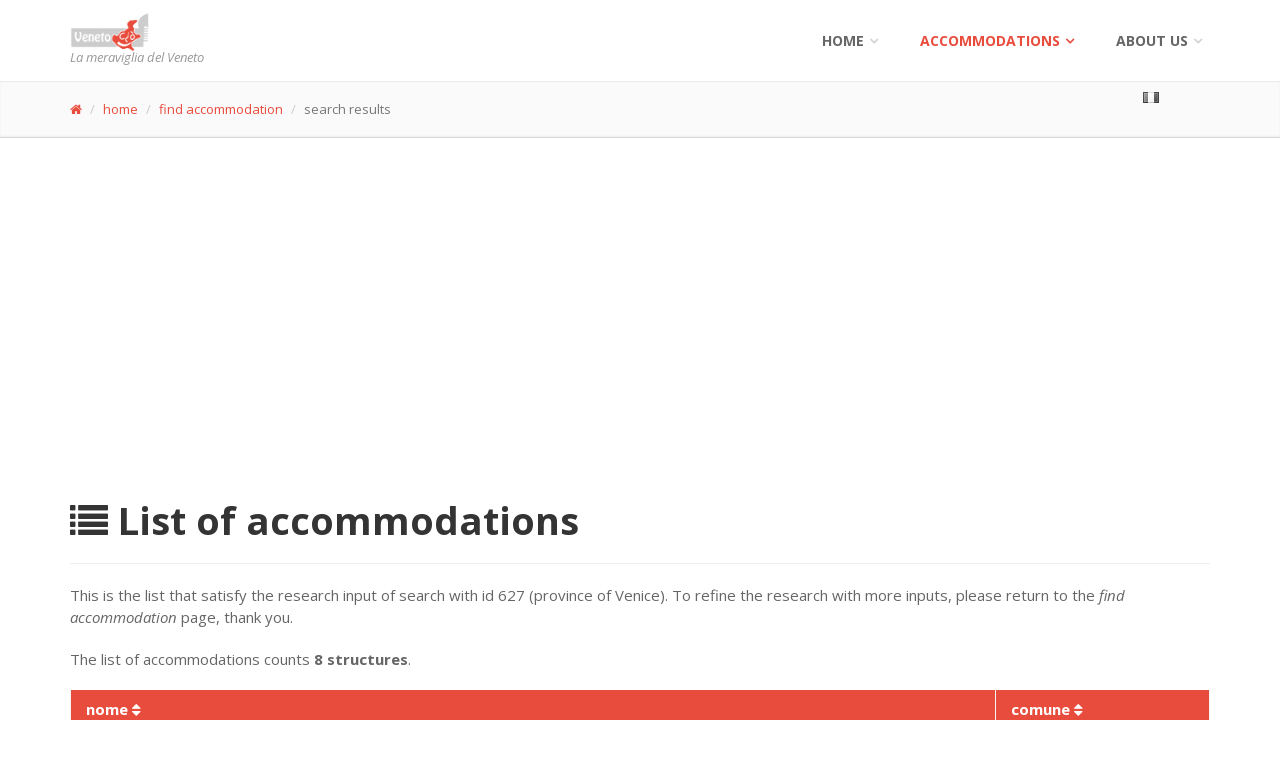

--- FILE ---
content_type: text/html; charset=UTF-8
request_url: https://www.venetocio.com/eng/accommodations/venezia/search-627/index.html
body_size: 4720
content:
<!DOCTYPE html>
<html lang="en">
<head>	
<title>List of accommodations for the search number 627 - Province of Venice</title>
<meta name="description" content="List of accommodations that satisfy the search with ID 627.">
<meta name="keywords" content="hotel, rooms, sleeping, tourism, Venice">
<meta name="author" content="venetocio.com">		
		
<meta charset="utf-8">

		<!-- Mobile Meta -->
		<meta name="viewport" content="width=device-width, initial-scale=1.0">

		<!-- Favicon -->
		<link rel="shortcut icon" href="images/favicon.ico">

		<!-- Web Fonts -->
		<link href='//fonts.googleapis.com/css?family=Open+Sans:400italic,700italic,400,700,300&amp;subset=latin,latin-ext' rel='stylesheet' type='text/css'>
		<link href='//fonts.googleapis.com/css?family=PT+Serif' rel='stylesheet' type='text/css'>

		<!-- Bootstrap core CSS -->
		<link href="/template01/bootstrap/css/bootstrap.css" rel="stylesheet">

		<!-- Font Awesome CSS -->
		<link href="/template01/fonts/font-awesome/css/font-awesome.css" rel="stylesheet">

		<!-- Fontello CSS -->
		<link href="/template01/fonts/fontello/css/fontello.css" rel="stylesheet">

		<!-- Plugins -->
		<link href="/template01/plugins/rs-plugin/css/settings.css" media="screen" rel="stylesheet">
		<link href="/template01/plugins/rs-plugin/css/extralayers.css" media="screen" rel="stylesheet">
		<link href="/template01/plugins/magnific-popup/magnific-popup.css" rel="stylesheet">
		<link href="/template01/css/animations.css" rel="stylesheet">
		<link href="/template01/plugins/owl-carousel/owl.carousel.css" rel="stylesheet">

		<!-- iDea core CSS file -->
		<link href="/template01/css/style.css" rel="stylesheet">

		<!-- Color Scheme (In order to change the color scheme, replace the red.css with the color scheme that you prefer)-->
		<link href="/template01/css/skins/red.css" rel="stylesheet">

		<!-- Custom css -->
		<link href="/template01/css/custom.css" rel="stylesheet">

		<!-- HTML5 shim and Respond.js for IE8 support of HTML5 elements and media queries -->
		<!--[if lt IE 9]>
			<script src="https://oss.maxcdn.com/html5shiv/3.7.2/html5shiv.min.js"></script>
			<script src="https://oss.maxcdn.com/respond/1.4.2/respond.min.js"></script>
		<![endif]-->
		
		<!-- Jquery js files  -->
		<script type="text/javascript" src="/template01/plugins/jquery.min.js"></script>
		
		<!-- plugin tablesorter -->
		<script type="text/javascript" src="/template01/plugins/tablesorter/jquery.tablesorter.min.js"></script>


<script async src="https://pagead2.googlesyndication.com/pagead/js/adsbygoogle.js"></script>
<script>
     (adsbygoogle = window.adsbygoogle || []).push({
          google_ad_client: "ca-pub-0599581164596236",
          enable_page_level_ads: true
     });
</script>
	
</head>
<body>
		<!-- scrollToTop -->
		<!-- ================ -->
		<div class="scrollToTop"><i class="icon-up-open-big"></i></div>

		<!-- page wrapper start -->
		<!-- ================ -->
		<div class="page-wrapper">
		
				
				<!-- header start classes:
				fixed: fixed navigation mode (sticky menu) e.g. <header class="header fixed clearfix">
				 dark: dark header version e.g. <header class="header dark clearfix">
			================ -->
			<header class="header fixed header-small clearfix">
				<div class="container">
					<div class="row">
						<div class="col-md-3">

							<!-- header-left start -->
							<!-- ================ -->
							<div class="header-left clearfix">

								<!-- logo -->
								<div class="logo">
									<a href="/index.html"><img id="logo" src="/template01/images/logo_red.png" alt="VenetoCio"></a>
								</div>

								<!-- name-and-slogan -->
								<div class="site-slogan">
									La meraviglia del Veneto
								</div>

							</div>
							<!-- header-left end -->

						</div>
						<div class="col-md-9">

							<!-- header-right start -->
							<!-- ================ -->
							<div class="header-right clearfix">

								<!-- main-navigation start -->
								<!-- ================ -->
								<div class="main-navigation animated">

									<!-- navbar start -->
									<!-- ================ -->
									<nav class="navbar navbar-default" role="navigation">
										<div class="container-fluid">

											<!-- Toggle get grouped for better mobile display -->
											<div class="navbar-header">
												<button type="button" class="navbar-toggle" data-toggle="collapse" data-target="#navbar-collapse-1">
													<span class="sr-only">Toggle navigation</span>
													<span class="icon-bar"></span>
													<span class="icon-bar"></span>
													<span class="icon-bar"></span>
												</button>
											</div>

											<!-- Collect the nav links, forms, and other content for toggling -->
											<div class="collapse navbar-collapse" id="navbar-collapse-1">
												<ul class="nav navbar-nav navbar-right">
													<li class="dropdown">
														<a href="index.html" class="dropdown-toggle" data-toggle="dropdown">Home</a>
														<ul class="dropdown-menu">
															<li><a href="/index.html">Home - main index</a></li>
															<li><a href="/ita/index.html">Home ITA</a></li>
															<li><a href="/eng/index.html">Home ENG</a></li>
														</ul>
													</li>
													<li class="dropdown active">
														<a href="#" class="dropdown-toggle" data-toggle="dropdown">accommodations</a>
	<ul class="dropdown-menu">
	<li><a href="/eng/accommodations/index.html"><span class="fa fa-search"></span>&nbsp;search an accommodation</a></li>
		<li><a href="/eng/belluno/accommodations/province.html">belluno</a></li>		<li><a href="/eng/padova/accommodations/province.html">padua</a></li>		<li><a href="/eng/rovigo/accommodations/province.html">rovigo</a></li>		<li><a href="/eng/treviso/accommodations/province.html">treviso</a></li>		<li><a href="/eng/venezia/accommodations/province.html">venice</a></li>		<li><a href="/eng/verona/accommodations/province.html">verona</a></li>		<li><a href="/eng/vicenza/accommodations/province.html">vicenza</a></li>			</ul>
													</li>

													<!-- mega-menu start -->
													<li class="dropdown mega-menu">
														<a href="#" class="dropdown-toggle" data-toggle="dropdown">About us</a>
														<ul class="dropdown-menu">
															<li>
																<div class="row">
																	<div class="col-sm-4 col-md-6">
																		<h4>Contact us!</h4>
																		<p>Benvenuti in venetocio.com</p>
																		<img src="/template01/images/about-us-fabio.jpg" alt="fabio">
																	</div>
																	<div class="col-sm-8 col-md-6">
																		<h4>Contatti</h4>
																		<div class="row">
																			<div class="col-sm-6">
																				<div class="divider"></div>
																				<ul class="menu">
																					<li><a href="/eng/about-us/index.html"><i class="icon-right-open"></i>Contact Us</a></li>
																				</ul>
																			</div>
																			<div class="col-sm-6">
																				<div class="divider"></div>
																			</div>
																		</div>
																	</div>
																</div>
															</li>
														</ul>
													</li>
													<!-- mega-menu end -->
												</ul>

											</div>

										</div>
									</nav>
									<!-- navbar end -->

								</div>
								<!-- main-navigation end -->

							</div>
							<!-- header-right end -->

						</div>
					</div>
				</div>
			</header>
			<!-- header end -->
	<!-- page-intro start-->
	<!-- ================ -->
	<div class="page-intro">
		<div class="container">
			<div class="row">
				<div class="col-xs-11">
					<ol class="breadcrumb">
						<li><a href="/index.html"><span class="fa fa-home"></span></a></li>
						<li><a href="/eng/index.html">home</a></li>
						<li><a href="/eng/accommodations/index.html">find accommodation</a></li>
						<li class="active">search results</li>
					</ol>
				</div>
				<div class="col-xs-1"><ul class="list-unstyled"><li><a href="/ita/alloggi/index.html"><img class="img-responsive" alt="italiano non disponibile" src="/template01/images/icon-16x11-language-inactive-ita.png" /></a></li></ul></div>
			</div>
		</div>
	</div>
	<!-- page-intro end -->
			
			<!-- main-container start -->
			<!-- ================ -->
			<section class="main-container">

				<div class="container">
					<div class="row">

						<!-- main start -->
						<!-- ================ -->
						<div class="main col-md-12">

							<!-- page-title start -->
							<!-- ================ -->
							<h1 class="page-title"><span class="fa fa-list"></span>&nbsp;List of accommodations</h1>
							<hr>
							<!-- page-title end -->
							<p>This is the list that satisfy the research input of search with id 627 (province of Venice). To refine the research with more inputs, please return to the <em>find accommodation</em> page, thank you.</p>

<p>The list of accommodations counts <strong>8 structures</strong>.<p>
<div class="table-responsive">

<table id="myVenetoTable" class="tablesorter table table-condensed table-bordered table-striped table-hover">
<thead>
<tr>
<th><nobr>nome&nbsp;<span class="fa fa-sort"></span></nobr></th>
<th>comune&nbsp;<span class="fa fa-sort"></span></th></tr>
</thead>
<tbody>
<tr>

<td><strong><a href="/eng/venezia/venezia/accommodations/31082/index.html">CASA DEL GIOVANE DON ORIONE</a></strong><br /><small>30175, Via Nicolodi 9 (Venezia)&nbsp;&nbsp;
 <span class="fa fa-phone"></span>
 <span class="fa fa-fax"></span>

 <span class="fa fa-envelope-o"></span>
</small></td>

<td><a href="/eng/venezia/venezia/accommodations/index.html">VENEZIA</a></td>
</tr>
<tr>

<td><strong><a href="/eng/venezia/venezia/accommodations/45597/index.html">CENTRO CARDINAL URBANI</a></strong><br /><small>30174, VIA VISINONI 4/C - ZELARINO (Venezia)&nbsp;&nbsp;
 <span class="fa fa-phone"></span>
 <span class="fa fa-fax"></span>

 <span class="fa fa-envelope-o"></span>
</small></td>

<td><a href="/eng/venezia/venezia/accommodations/index.html">VENEZIA</a></td>
</tr>
<tr>

<td><strong><a href="/eng/venezia/venezia/accommodations/45235/index.html">CENTRO PER L'INFANZIA - IL GERMOGLIO</a></strong><br /><small>30170, VIA CA' ROSSA 139   -  PIANO PRIMO (Venezia)&nbsp;&nbsp;
 <span class="fa fa-phone"></span>



</small></td>

<td><a href="/eng/venezia/venezia/accommodations/index.html">VENEZIA</a></td>
</tr>
<tr>

<td><strong><a href="/eng/venezia/venezia/accommodations/31083/index.html">ISTITUTO BERNA DON ORIONE</a></strong><br /><small>30173, Via Bissuola 93 (Venezia)&nbsp;&nbsp;
 <span class="fa fa-phone"></span>
 <span class="fa fa-fax"></span>

 <span class="fa fa-envelope-o"></span>
</small></td>

<td><a href="/eng/venezia/venezia/accommodations/index.html">VENEZIA</a></td>
</tr>
<tr>

<td><strong><a href="/eng/venezia/venezia/accommodations/47478/index.html">ISTITUTO DELLE SUORE DI S. DOROTEA</a></strong><br /><small>30121, CANNAREGIO 2928/B (Venezia)&nbsp;&nbsp;
 <span class="fa fa-phone"></span>
 <span class="fa fa-fax"></span>
 <span class="fa fa-globe"></span>
 <span class="fa fa-envelope-o"></span>
</small></td>

<td><a href="/eng/venezia/venezia/accommodations/index.html">VENEZIA</a></td>
</tr>
<tr>

<td><strong><a href="/eng/venezia/venezia/accommodations/31081/index.html">CENTRO CULTURALE DON ORIONE ARTIGIANELLI</a></strong><br /><small>30123, DORSODURO - RIO TERA' FOSCARINI 909/A (Venezia)&nbsp;&nbsp;
 <span class="fa fa-phone"></span>
 <span class="fa fa-fax"></span>
 <span class="fa fa-globe"></span>
 <span class="fa fa-envelope-o"></span>
</small></td>

<td><a href="/eng/venezia/venezia/accommodations/index.html">VENEZIA</a></td>
</tr>
<tr>

<td><strong><a href="/eng/venezia/venezia/accommodations/31093/index.html">ISTITUTO SAN GIUSEPPE</a></strong><br /><small>30122, Castello 5402 (Venezia)&nbsp;&nbsp;
 <span class="fa fa-phone"></span>
 <span class="fa fa-fax"></span>

 <span class="fa fa-envelope-o"></span>
</small></td>

<td><a href="/eng/venezia/venezia/accommodations/index.html">VENEZIA</a></td>
</tr>
<tr>

<td><strong><a href="/eng/venezia/venezia/accommodations/46670/index.html">KOSHER HOUSE GIARDINO DEI MELOGRANI</a></strong><br /><small>30121, CANNAREGIO 2874 (Venezia)&nbsp;&nbsp;
 <span class="fa fa-phone"></span>
 <span class="fa fa-fax"></span>
 <span class="fa fa-globe"></span>
 <span class="fa fa-envelope-o"></span>
</small></td>

<td><a href="/eng/venezia/venezia/accommodations/index.html">VENEZIA</a></td>
</tr>
</tbody>
</table>
</div>
<script>
$(document).ready(function() 
    { 
        $("#myVenetoTable").tablesorter(); 
    } 
); 
</script>	
<div class="space-bottom"></div>
							
							
						</div>
						<!-- main end -->

						
					</div>
				</div>
			</section>
			<!-- main-container end -->			

			
			<!-- footer start (Add "light" class to #footer in order to enable light footer) -->
			<!-- ================ -->
			<footer id="footer" class="light">

				<!-- .footer start -->
				<!-- ================ -->
				<div class="footer">
					<div class="container">
						<div class="row">
							<div class="col-md-6">
								<div class="footer-content">
																		<div class="row">
										<div class="col-sm-6">
<p><em>Veneto: astonishment is natural.</em> Website designed to promote the natural, cultural, historical and enogastronomic heritage of Veneto region.</p>
											<ul class="social-links colored circle">
												<li class="twitter"><a target="_blank" href="https://twitter.com/venetocio"><i class="fa fa-twitter"></i></a></li>
												<li class="facebook"><a target="_blank" href="http://www.facebook.com/venetocio"><i class="fa fa-facebook"></i></a></li>
												<li class="pinterest"><a target="_blank" href="https://www.pinterest.com/venetocio/"><i class="fa fa-pinterest"></i></a></li>
												<li class="googleplus"><a target="_blank" href="https://plus.google.com/communities/100466699588729869948"><i class="fa fa-google-plus"></i></a></li>
												<li class="tumblr"><a target="_blank" href="http://venetocio.tumblr.com"><i class="fa fa-tumblr"></i></a></li>
																							</ul>
										</div>
										<div class="col-sm-6">
											<ul class="list-icons">
												<li><i class="fa fa-map-marker pr-10"></i> Regione Veneto</li>
																								<li><i class="fa fa-twitter pr-10"></i> venetocio </li>
												<li><i class="fa fa-envelope-o pr-10"></i> g.fabiodisconzi@gmail.com</li>
											</ul>
											<a href="/eng/about-us/index.html" class="link"><span>contact us</span></a>
										</div>
									</div>
									
								</div>
							</div>
							<div class="space-bottom hidden-lg hidden-xs"></div>
							<div class="col-sm-6 col-md-2">
															</div>
							<div class="col-sm-6 col-md-3 col-md-offset-1">
							<div class="footer-content">
																		<div class="gallery row">
								
	<div class="gallery-item col-xs-4">
		<div class="overlay-container">
			<img src="/images/preview/13-beffa-baldenich.jpg" alt="">
			<a href="#" class="overlay small">
				<i class="fa fa-link"></i>
			</a>
		</div>
	</div>

	<div class="gallery-item col-xs-4">
		<div class="overlay-container">
			<img src="/images/preview/172-castello-cison-valmarino.jpg" alt="">
			<a href="#" class="overlay small">
				<i class="fa fa-link"></i>
			</a>
		</div>
	</div>

	<div class="gallery-item col-xs-4">
		<div class="overlay-container">
			<img src="/images/preview/69-feltre-citta.jpg" alt="">
			<a href="#" class="overlay small">
				<i class="fa fa-link"></i>
			</a>
		</div>
	</div>

	<div class="gallery-item col-xs-4">
		<div class="overlay-container">
			<img src="/images/preview/46-chioggia.jpg" alt="">
			<a href="#" class="overlay small">
				<i class="fa fa-link"></i>
			</a>
		</div>
	</div>

	<div class="gallery-item col-xs-4">
		<div class="overlay-container">
			<img src="/images/preview/418-falcade-neve.jpg" alt="">
			<a href="#" class="overlay small">
				<i class="fa fa-link"></i>
			</a>
		</div>
	</div>

	<div class="gallery-item col-xs-4">
		<div class="overlay-container">
			<img src="/images/preview/19-museo-fiumi-rovigo.jpg" alt="">
			<a href="#" class="overlay small">
				<i class="fa fa-link"></i>
			</a>
		</div>
	</div>

	<div class="gallery-item col-xs-4">
		<div class="overlay-container">
			<img src="/images/preview/318-castello-catajo.jpg" alt="">
			<a href="#" class="overlay small">
				<i class="fa fa-link"></i>
			</a>
		</div>
	</div>

	<div class="gallery-item col-xs-4">
		<div class="overlay-container">
			<img src="/images/preview/111-marostica.jpg" alt="">
			<a href="#" class="overlay small">
				<i class="fa fa-link"></i>
			</a>
		</div>
	</div>

	<div class="gallery-item col-xs-4">
		<div class="overlay-container">
			<img src="/images/preview/418-panoramica-laresei.jpg" alt="">
			<a href="#" class="overlay small">
				<i class="fa fa-link"></i>
			</a>
		</div>
	</div>
							</div>
								</div>
							</div>
						</div>
						<div class="space-bottom hidden-lg hidden-xs"></div>
					</div>
				</div>
				<!-- .footer end -->

				<!-- .subfooter start -->
				<!-- ================ -->
				<div class="subfooter">
					<div class="container">
						<div class="row">
							<div class="col-md-5">
								<p>copyright &copy;2016 <em>venetocio.com</em>, all rights reserved</p>
							</div>
							<div class="col-md-7">
								<nav class="navbar navbar-default" role="navigation">
									<!-- Toggle get grouped for better mobile display -->
									<div class="navbar-header">
										<button type="button" class="navbar-toggle" data-toggle="collapse" data-target="#navbar-collapse-2">
											<span class="sr-only">Toggle navigation</span>
											<span class="icon-bar"></span>
											<span class="icon-bar"></span>
											<span class="icon-bar"></span>
										</button>
									</div>   
	<div class="collapse navbar-collapse" id="navbar-collapse-2">
		<ul class="nav navbar-nav">
		<li><a href="/eng/index.html">home</a></li>
		<li><a href="/eng/accommodations/index.html">find an accommodation</a></li>
		<li><a href="/cookie-privacy-policy.html">cookie - privacy policy</a></li>
		<li><a href="/eng/about-us/index.html">about us</a></li>
		<li><a href="/admin/"><span class="fa fa-unlock-alt"></span></a></li>
		</ul>
	</div>
								</nav>
							</div>
						</div>
					</div>
				</div>
				<!-- .subfooter end -->

			</footer>
			<!-- footer end -->
		</div>
		<!-- page-wrapper end -->
		
		<!-- JavaScript files placed at the end of the document so the pages load faster
		================================================== -->
		<!-- Jquery and Bootstap core js files  -->
		<script type="text/javascript" src="/template01/bootstrap/js/bootstrap.min.js"></script>

		<!-- Modernizr javascript -->
		<script type="text/javascript" src="/template01/plugins/modernizr.js"></script>

		<!-- jQuery REVOLUTION Slider  -->
		<script type="text/javascript" src="/template01/plugins/rs-plugin/js/jquery.themepunch.tools.min.js"></script>
		<script type="text/javascript" src="/template01/plugins/rs-plugin/js/jquery.themepunch.revolution.min.js"></script>

		<!-- Owl carousel javascript -->
		<script type="text/javascript" src="/template01/plugins/owl-carousel/owl.carousel.js"></script>

		<!-- Magnific Popup javascript -->
		<script type="text/javascript" src="/template01/plugins/magnific-popup/jquery.magnific-popup.min.js"></script>

		<!-- Appear javascript -->
		<script type="text/javascript" src="/template01/plugins/jquery.appear.js"></script>

		<!-- Count To javascript -->
		<script type="text/javascript" src="/template01/plugins/jquery.countTo.js"></script>

		<!-- Parallax javascript -->
		<script src="/template01/plugins/jquery.parallax-1.1.3.js"></script>

		<!-- SmoothScroll javascript -->
		<script type="text/javascript" src="/template01/plugins/jquery.browser.js"></script>
		<script type="text/javascript" src="/template01/plugins/SmoothScroll.js"></script>

		<!-- Initialization of Plugins -->
		<script type="text/javascript" src="/template01/js/template.js"></script>

		<!-- Custom Scripts -->
		<script type="text/javascript" src="/template01/js/custom.js"></script>

<!-- Conteggio visite -->
<script>
  (function(i,s,o,g,r,a,m){i['GoogleAnalyticsObject']=r;i[r]=i[r]||function(){
  (i[r].q=i[r].q||[]).push(arguments)},i[r].l=1*new Date();a=s.createElement(o),
  m=s.getElementsByTagName(o)[0];a.async=1;a.src=g;m.parentNode.insertBefore(a,m)
  })(window,document,'script','//www.google-analytics.com/analytics.js','ga');

  ga('create', 'UA-73326356-1', 'auto');
  ga('send', 'pageview');

</script>

	</body>
</html>


--- FILE ---
content_type: text/html; charset=utf-8
request_url: https://www.google.com/recaptcha/api2/aframe
body_size: 262
content:
<!DOCTYPE HTML><html><head><meta http-equiv="content-type" content="text/html; charset=UTF-8"></head><body><script nonce="wd2adcO857wzmEdMil9Seg">/** Anti-fraud and anti-abuse applications only. See google.com/recaptcha */ try{var clients={'sodar':'https://pagead2.googlesyndication.com/pagead/sodar?'};window.addEventListener("message",function(a){try{if(a.source===window.parent){var b=JSON.parse(a.data);var c=clients[b['id']];if(c){var d=document.createElement('img');d.src=c+b['params']+'&rc='+(localStorage.getItem("rc::a")?sessionStorage.getItem("rc::b"):"");window.document.body.appendChild(d);sessionStorage.setItem("rc::e",parseInt(sessionStorage.getItem("rc::e")||0)+1);localStorage.setItem("rc::h",'1769746973699');}}}catch(b){}});window.parent.postMessage("_grecaptcha_ready", "*");}catch(b){}</script></body></html>